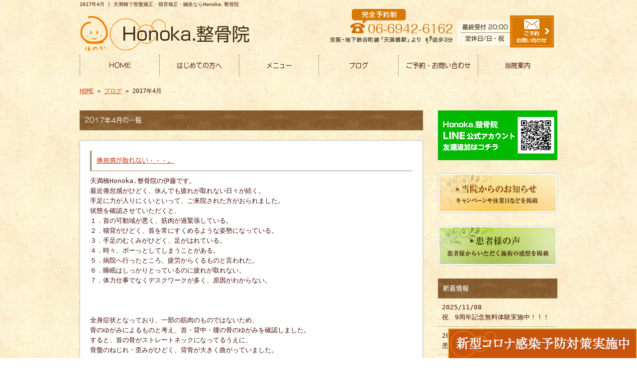

--- FILE ---
content_type: text/html; charset=UTF-8
request_url: http://www.seikotsuin-honoka.com/archives/date/2017/04
body_size: 64065
content:
<!doctype html>
<html lang="ja" dir="ltr">
<head>
<!-- Google Tag Manager -->
<script>(function(w,d,s,l,i){w[l]=w[l]||[];w[l].push({'gtm.start':
new Date().getTime(),event:'gtm.js'});var f=d.getElementsByTagName(s)[0],
j=d.createElement(s),dl=l!='dataLayer'?'&l='+l:'';j.async=true;j.src=
'https://www.googletagmanager.com/gtm.js?id='+i+dl;f.parentNode.insertBefore(j,f);
})(window,document,'script','dataLayer','GTM-KTZ3MQWS');</script>
<!-- End Google Tag Manager -->
<meta charset="utf-8">
<title>2017年4月｜天満橋で骨盤矯正・猫背矯正・鍼灸ならHonoka.整骨院</title>
<meta name="viewport" content="width=device-width,user-scalable=yes,initial-scale=1.0">
<link rel="stylesheet" href="http://www.seikotsuin-honoka.com/wp-content/themes/tpl-theme/style.css" type="text/css" media="all">
<link rel="stylesheet" href="http://www.seikotsuin-honoka.com/wp-content/themes/tpl-theme/color.css" type="text/css" media="all">
<!--<meta property="fb:admins" content="FBページ管理者のFBアカウントID" />-->
<meta property="og:url" content="http://www.seikotsuin-honoka.com/archives/date/2017/04">
<meta property="og:title" content=" 2017年4月 ">
<meta property="og:type" content="article">
<meta property="og:image" content="http://www.seikotsuin-honoka.com/wp-content/themes/tpl-theme/images/default.png">
<meta property="og:description" content="天満橋で骨盤矯正・猫背矯正・鍼灸ならHonoka.整骨院">
<meta property="og:site_name" content="Honoka.整骨院">
<meta name="description" content="天満橋で骨盤矯正・猫背矯正・鍼灸の整骨院をお探しなら、Honoka.整骨院にお越しください。当院は天満橋駅から徒歩3分！最終受付時間は20時とお仕事終わりの方に通いやすい様になっています。肩こりや頭痛、腰痛の根本治療をお考えの方はぜひ！">
<meta name="keywords" content="骨盤矯正,猫背矯正,姿勢矯正,小顔矯正,天満橋">
<!--[if IE]>
<meta http-equiv="X-UA-Compatible" content="IE=edge">
<![endif]-->
<!--[if lte IE 9]>
<script src="http://www.seikotsuin-honoka.com/wp-content/themes/tpl-theme/js/html5/html5.js"></script>
<script src="http://www.seikotsuin-honoka.com/wp-content/themes/tpl-theme/js/html5/css3-mediaqueries.js"></script>
<script src="http://www.seikotsuin-honoka.com/wp-content/themes/tpl-theme/js/html5/IE9.js"></script> 
<![endif]-->
<link rel='dns-prefetch' href='//code.jquery.com' />
<link rel='dns-prefetch' href='//s.w.org' />
		<script type="text/javascript">
			window._wpemojiSettings = {"baseUrl":"https:\/\/s.w.org\/images\/core\/emoji\/2\/72x72\/","ext":".png","svgUrl":"https:\/\/s.w.org\/images\/core\/emoji\/2\/svg\/","svgExt":".svg","source":{"concatemoji":"http:\/\/www.seikotsuin-honoka.com\/wp-includes\/js\/wp-emoji-release.min.js"}};
			!function(e,o,t){var a,n,r;function i(e){var t=o.createElement("script");t.src=e,t.type="text/javascript",o.getElementsByTagName("head")[0].appendChild(t)}for(r=Array("simple","flag","unicode8","diversity","unicode9"),t.supports={everything:!0,everythingExceptFlag:!0},n=0;n<r.length;n++)t.supports[r[n]]=function(e){var t,a,n=o.createElement("canvas"),r=n.getContext&&n.getContext("2d"),i=String.fromCharCode;if(!r||!r.fillText)return!1;switch(r.textBaseline="top",r.font="600 32px Arial",e){case"flag":return(r.fillText(i(55356,56806,55356,56826),0,0),n.toDataURL().length<3e3)?!1:(r.clearRect(0,0,n.width,n.height),r.fillText(i(55356,57331,65039,8205,55356,57096),0,0),a=n.toDataURL(),r.clearRect(0,0,n.width,n.height),r.fillText(i(55356,57331,55356,57096),0,0),a!==n.toDataURL());case"diversity":return r.fillText(i(55356,57221),0,0),a=(t=r.getImageData(16,16,1,1).data)[0]+","+t[1]+","+t[2]+","+t[3],r.fillText(i(55356,57221,55356,57343),0,0),a!=(t=r.getImageData(16,16,1,1).data)[0]+","+t[1]+","+t[2]+","+t[3];case"simple":return r.fillText(i(55357,56835),0,0),0!==r.getImageData(16,16,1,1).data[0];case"unicode8":return r.fillText(i(55356,57135),0,0),0!==r.getImageData(16,16,1,1).data[0];case"unicode9":return r.fillText(i(55358,56631),0,0),0!==r.getImageData(16,16,1,1).data[0]}return!1}(r[n]),t.supports.everything=t.supports.everything&&t.supports[r[n]],"flag"!==r[n]&&(t.supports.everythingExceptFlag=t.supports.everythingExceptFlag&&t.supports[r[n]]);t.supports.everythingExceptFlag=t.supports.everythingExceptFlag&&!t.supports.flag,t.DOMReady=!1,t.readyCallback=function(){t.DOMReady=!0},t.supports.everything||(a=function(){t.readyCallback()},o.addEventListener?(o.addEventListener("DOMContentLoaded",a,!1),e.addEventListener("load",a,!1)):(e.attachEvent("onload",a),o.attachEvent("onreadystatechange",function(){"complete"===o.readyState&&t.readyCallback()})),(a=t.source||{}).concatemoji?i(a.concatemoji):a.wpemoji&&a.twemoji&&(i(a.twemoji),i(a.wpemoji)))}(window,document,window._wpemojiSettings);
		</script>
		<style type="text/css">
img.wp-smiley,
img.emoji {
	display: inline !important;
	border: none !important;
	box-shadow: none !important;
	height: 1em !important;
	width: 1em !important;
	margin: 0 .07em !important;
	vertical-align: -0.1em !important;
	background: none !important;
	padding: 0 !important;
}
</style>
<link rel='stylesheet' id='wp-pagenavi-css'  href='http://www.seikotsuin-honoka.com/wp-content/plugins/wp-pagenavi/pagenavi-css.css' type='text/css' media='all' />
<link rel='stylesheet' id='flexcss-css'  href='http://www.seikotsuin-honoka.com/wp-content/themes/tpl-theme/css/flexslider.css' type='text/css' media='all' />
<script type='text/javascript' src='//code.jquery.com/jquery-1.10.2.js'></script>
<script type='text/javascript' src='http://www.seikotsuin-honoka.com/wp-content/plugins/business-calendar/business-calendar.js'></script>
<script type='text/javascript' src='//ajaxzip3.github.io/ajaxzip3.js'></script>
<script type='text/javascript' src='http://www.seikotsuin-honoka.com/wp-content/themes/tpl-theme/js/jquery.heightLine.js'></script>
<script type='text/javascript' src='http://www.seikotsuin-honoka.com/wp-content/themes/tpl-theme/js/common.js'></script>
<script type='text/javascript' src='http://www.seikotsuin-honoka.com/wp-content/themes/tpl-theme/js/jquery.flexslider-min.js'></script>
<script type='text/javascript' src='http://www.seikotsuin-honoka.com/wp-content/themes/tpl-theme/js/jquery.ui.core.js'></script>
<script type='text/javascript' src='http://www.seikotsuin-honoka.com/wp-content/themes/tpl-theme/js/galleria.js'></script>
<link rel='https://api.w.org/' href='http://www.seikotsuin-honoka.com/wp-json/' />
<link rel="EditURI" type="application/rsd+xml" title="RSD" href="http://www.seikotsuin-honoka.com/xmlrpc.php?rsd" />
<link rel="wlwmanifest" type="application/wlwmanifest+xml" href="http://www.seikotsuin-honoka.com/wp-includes/wlwmanifest.xml" /> 
<link type="text/css" href="http://www.seikotsuin-honoka.com/wp-content/plugins/business-calendar/business-calendar.css" rel="stylesheet" /><link rel="Shortcut Icon" type="image/x-icon" href="/favicon.png" />
<!-- BEGIN: WP Social Bookmarking Light -->
<style type="text/css">
.wp_social_bookmarking_light{
    border: 0 !important;
    padding: 10px 0 20px 0 !important;
    margin: 0 !important;
}
.wp_social_bookmarking_light div{
    float: left !important;
    border: 0 !important;
    padding: 0 !important;
    margin: 0 5px 0px 0 !important;
    min-height: 30px !important;
    line-height: 18px !important;
    text-indent: 0 !important;
}
.wp_social_bookmarking_light img{
    border: 0 !important;
    padding: 0;
    margin: 0;
    vertical-align: top !important;
}
.wp_social_bookmarking_light_clear{
    clear: both !important;
}
#fb-root{
    display: none;
}
.wsbl_twitter{
    width: 100px;
}
.wsbl_facebook_like iframe{
    max-width: none !important;
}</style>
<!-- END: WP Social Bookmarking Light -->
<script>
$(window).on("load",function(){
	$(".heightLineParent>li").heightLine({
		minWidth:641
	});
	$(".heightLineParent>dl").heightLine({
		minWidth:641
	});
});
</script>
<script type="text/javascript" src="//webfont.fontplus.jp/accessor/script/fontplus.js?C0ZmmXk378c%3D&aa=1" charset="utf-8"></script>
</head>
<body class="archive date">
<!-- Google Tag Manager (noscript) -->
<noscript><iframe src="https://www.googletagmanager.com/ns.html?id=GTM-KTZ3MQWS"
height="0" width="0" style="display:none;visibility:hidden"></iframe></noscript>
<!-- End Google Tag Manager (noscript) -->
<div id="fb-root"></div>
<script>
(function(d, s, id) {
	var js, fjs = d.getElementsByTagName(s)[0];
	if (d.getElementById(id)) return;
	js = d.createElement(s); js.id = id;
	js.src = "//connect.facebook.net/ja_JP/sdk.js#xfbml=1&version=v2.3";
	fjs.parentNode.insertBefore(js, fjs);
}(document, 'script', 'facebook-jssdk'));</script>

<div id="wrapper" class="column-right">

	<header id="header">

		<div class="inner">
			<div id="sp-left">
				<h1>2017年4月 | 天満橋で骨盤矯正・猫背矯正・鍼灸ならHonoka.整骨院</h1>
				<p id="logo"><a href="http://www.seikotsuin-honoka.com/"><img src="http://www.seikotsuin-honoka.com/wp-content/themes/tpl-theme/images/common/logo.png" alt="Honoka.整骨院"></a></p>
				<p id="tel"><a href="http://www.seikotsuin-honoka.com/contact"><img src="http://www.seikotsuin-honoka.com/wp-content/themes/tpl-theme/images/common/tel.png" alt=""></a></p>
			</div>
			<p id="openmenu"><img src="http://www.seikotsuin-honoka.com/wp-content/themes/tpl-theme/images/mobile/header-menu.gif" alt="menu"></p>
		</div><!--/.inner-->

		<nav>
			<ul id="globalnavi" class="clearfix">
				<li id="openmenu2">menu</li>
				<li id="navi-001"><a href="http://www.seikotsuin-honoka.com/">HOME</a></li>
				<li id="navi-002"><a href="http://www.seikotsuin-honoka.com/about">はじめての方へ</a></li>
				<li id="navi-003"><a href="http://www.seikotsuin-honoka.com/menu">メニュー</a></li>
				<li id="navi-004"><a href="http://www.seikotsuin-honoka.com/blog">ブログ</a></li>
                <li>
<ul class="mobile">
   	<li class="cat-item cat-item-1"><a href="http://www.seikotsuin-honoka.com/archives/category/blog01" >お知らせ</a>
</li>
	<li class="cat-item cat-item-5"><a href="http://www.seikotsuin-honoka.com/archives/category/blog02" >スタッフのつぶやき</a>
</li>
	<li class="cat-item cat-item-6"><a href="http://www.seikotsuin-honoka.com/archives/category/blog03" >患者様の声</a>
</li>
	<li class="cat-item cat-item-11"><a href="http://www.seikotsuin-honoka.com/archives/category/staff-intro" >スタッフ紹介</a>
</li>
</ul>
  				</li>
				<li id="navi-005"><a href="http://www.seikotsuin-honoka.com/contact">ご予約・お問い合わせ</a></li>
				<li id="navi-006"><a href="http://www.seikotsuin-honoka.com/information">当院案内</a></li>
			</ul>
		</nav>

	</header><!--/#header-->

	<div id="breadcrumb">
		<a href="http://www.seikotsuin-honoka.com">HOME</a> &raquo; <a href="http://www.seikotsuin-honoka.com/blog">ブログ</a> &raquo;  2017年4月 	</div><!--/breadcrumb-->

	<div id="container" class="clearfix">

		<div id="main">

			<h2 class="blogtitle">2017年4月の一覧</h2>


			<div class="mobile ddcatlist">
				<select  name='cat' id='cat' class='postform' >
	<option value='-1'>カテゴリーを選択</option>
	<option class="level-0" value="1">お知らせ&nbsp;&nbsp;(130)</option>
	<option class="level-0" value="5">スタッフのつぶやき&nbsp;&nbsp;(393)</option>
	<option class="level-0" value="6">患者様の声&nbsp;&nbsp;(74)</option>
	<option class="level-0" value="11">スタッフ紹介&nbsp;&nbsp;(1)</option>
</select>
<script type="text/javascript">
<!--
	var dropdown = document.getElementById("cat");
	function onCatChange() {
		if ( dropdown.options[dropdown.selectedIndex].value > 0 ) {
			location.href = "http://www.seikotsuin-honoka.com/?cat="+dropdown.options[dropdown.selectedIndex].value;
		}
	}
	dropdown.onchange = onCatChange;
-->
</script>
			</div>
			<div class="page-defaultblog">
			<article class="article" id="post-624">
				<h3 class="post-title"><a href="http://www.seikotsuin-honoka.com/archives/624">倦怠感が取れない・・・。</a></h3>

				<div class="post-content">

					<p>
天満橋Honoka.整骨院の伊藤です。<br />
最近倦怠感がひどく、休んでも疲れが取れない日々が続く。<br />
手足に力が入りにくいといって、ご来院された方がおられました。<br />
状態を確認させていただくと、<br />
１．首の可動域が悪く、筋肉が過緊張している。<br />
２．猫背がひどく、首を常にすくめるような姿勢になっている。<br />
３．手足のむくみがひどく、足がはれている。<br />
４．時々、ボーっとしてしまうことがある。<br />
５．病院へ行ったところ、疲労からくるものと言われた。<br />
６．睡眠はしっかりとっているのに疲れが取れない。<br />
７．体力仕事でなくデスクワークが多く、原因がわからない。<br />
<br />
&nbsp;<br />
<br />
全身症状となっており、一部の筋肉のものではないため、<br />
骨のゆがみによるものと考え、首・背中・腰の骨のゆがみを確認しました。<br />
すると、首の骨がストレートネックになってるうえに、<br />
骨盤のねじれ・歪みがひどく、背骨が大きく曲がっていました。<br />
<br />
そこで、骨の歪みを治すために、骨盤矯正を行いました。<br />
そうすると、首の動きは軽くなり、また、手足の重だるさがなくなったとのことでした。<br />
最近時々感じていた、ボーっとした感じもなくなったと大喜びされました。<br />
<br />
今回の原因は、<br />
骨が歪むことにより、全身の筋肉に普通の人なら掛からない負担がかかる。<br />
また、骨のゆがみにより、脳脊髄液の流れが悪くなることで、栄養補給や不要物質の除去ができなくなったために、<br />
疲労感が取れなくなったからだと考えられます。<br />
そのため、矯正治療を行い骨のゆがみをとることで、ボーっとした感じや重だるさがなくなり、余分な筋緊張がなくなり、<br />
脳脊髄液が正常にながれる状態を作り、代謝を改善し、余分な疲労を取りのぞきました。<br />
<br />
今回、治療をしたことで、いったん骨のゆがみは取れましたが、今まで長い期間を経て歪んできたため、<br />
まだまだ悪い状態に戻りやすいので、骨盤矯正を継続してできる、猫背・骨盤矯正のチケットを購入して頂き、<br />
変化を確認しながら、良い状態を維持できるように継続した治療を行うこととなりました。<br />
<br />
&nbsp;<br />
<br />
１か月たった今では、重だるさはほとんどなくなり、睡眠をとることで翌日には疲れが取れた状態となるようになりました。<br />
<br />
「単なる疲労」なら、休めば改善します。<br />
逆に言えば、休んでも改善しないなら、何らかの原因があります。<br />
これから疲れの出やすい季節になります。<br />
原因不明の疲れ、痛みがあれば、一度ご確認させてください。<br />
<br />
Honoka.整骨院では、患者様にとって最も良くなる方法をご提案させていただきます。<br />
よくわからない症状がありましたら、一度ご相談ください。</p>

<div class="clearfix" style="margin-bottom:10px;"></div>
					<div class='wp_social_bookmarking_light'><div class="wsbl_facebook_like"><iframe src="//www.facebook.com/plugins/like.php?href=http%3A%2F%2Fwww.seikotsuin-honoka.com%2Farchives%2F624&amp;layout=button_count&amp;show_faces=false&amp;width=100&amp;action=like&amp;share=false&amp;locale=ja_JP&amp;height=35" scrolling="no" frameborder="0" style="border:none; overflow:hidden; width:100px; height:35px;" allowTransparency="true"></iframe></div><div class="wsbl_twitter"><a href="https://twitter.com/share" class="twitter-share-button" data-url="http://www.seikotsuin-honoka.com/archives/624" data-text="倦怠感が取れない・・・。" data-lang="ja">Tweet</a></div><div class="wsbl_line"><a href='http://line.me/R/msg/text/?%E5%80%A6%E6%80%A0%E6%84%9F%E3%81%8C%E5%8F%96%E3%82%8C%E3%81%AA%E3%81%84%E3%83%BB%E3%83%BB%E3%83%BB%E3%80%82%0D%0Ahttp%3A%2F%2Fwww.seikotsuin-honoka.com%2Farchives%2F624' title='LINEで送る' rel=nofollow class='wp_social_bookmarking_light_a' ><img src='http://www.seikotsuin-honoka.com/wp-content/plugins/wp-social-bookmarking-light/images/line88x20.png' alt='LINEで送る' title='LINEで送る' width='88' height='20' class='wp_social_bookmarking_light_img' /></a></div></div><br class='wp_social_bookmarking_light_clear' />

				</div><!--/post-content-->

				<div class="post-meta">
					2017年4月28日(金) 20:44					｜
					カテゴリー：<a href="http://www.seikotsuin-honoka.com/archives/category/blog01" rel="category tag">お知らせ</a>,<a href="http://www.seikotsuin-honoka.com/archives/category/blog02" rel="category tag">スタッフのつぶやき</a>									</div><!--/post-meta-->


			</article><!--/article-->
			<article class="article" id="post-622">
				<h3 class="post-title"><a href="http://www.seikotsuin-honoka.com/archives/622">フラットバック</a></h3>

				<div class="post-content">

					<p>
天満橋Honoka.整骨院です。<br />
<br />
平背姿勢とはフラットバックともいわれますが、背骨が真っ直ぐの状態です。<br />
<br />
&nbsp;<br />
<br />
一見きれいな姿勢じゃないの？と思われますが．．．<br />
<br />
&nbsp;<br />
<br />
本当の綺麗な姿勢は「S字曲線を描けている姿勢」です。<br />
<br />
フラットバックは、本来やや反り気味の腰が丸くなってしまっている人でS字カーブが減少します。<br />
<br />
S字カーブが減少しますと、衝撃が分散できずに、背骨にある椎間板への負担が大きくなります。<br />
<br />
&nbsp;<br />
<br />
フラットバックの特徴<br />
<br />
・頭が前に突き出る<br />
<br />
・肩が前に出る<br />
<br />
・腰椎の自然な前湾がなくなる<br />
<br />
&nbsp;<br />
<br />
フラットバックの原因は<br />
<br />
・習慣的に下を向くことが多い<br />
<br />
・長期間にわたり座ったままの作業をする<br />
<br />
・運動不足による筋肉の衰え<br />
<br />
・激しいスポーツの後のストレッチ不足<br />
<br />
などによっておこりうる可能性があります。<br />
<br />
&nbsp;<br />
<br />
フラットバックの姿勢が続くと、辛い腰痛を始めとして足の痺れなど体に様々な影響を引き起こします。<br />
<br />
&nbsp;<br />
<br />
当院は腰痛の改善・予防を得意とした整骨院です。<br />
<br />
天満橋で整骨院をお探しの方は「Honoka．整骨院」にご相談ください。<br />
<br />
&nbsp;<br />
<br />
&nbsp;</p>

<div class="clearfix" style="margin-bottom:10px;"></div>
					<div class='wp_social_bookmarking_light'><div class="wsbl_facebook_like"><iframe src="//www.facebook.com/plugins/like.php?href=http%3A%2F%2Fwww.seikotsuin-honoka.com%2Farchives%2F622&amp;layout=button_count&amp;show_faces=false&amp;width=100&amp;action=like&amp;share=false&amp;locale=ja_JP&amp;height=35" scrolling="no" frameborder="0" style="border:none; overflow:hidden; width:100px; height:35px;" allowTransparency="true"></iframe></div><div class="wsbl_twitter"><a href="https://twitter.com/share" class="twitter-share-button" data-url="http://www.seikotsuin-honoka.com/archives/622" data-text="フラットバック" data-lang="ja">Tweet</a></div><div class="wsbl_line"><a href='http://line.me/R/msg/text/?%E3%83%95%E3%83%A9%E3%83%83%E3%83%88%E3%83%90%E3%83%83%E3%82%AF%0D%0Ahttp%3A%2F%2Fwww.seikotsuin-honoka.com%2Farchives%2F622' title='LINEで送る' rel=nofollow class='wp_social_bookmarking_light_a' ><img src='http://www.seikotsuin-honoka.com/wp-content/plugins/wp-social-bookmarking-light/images/line88x20.png' alt='LINEで送る' title='LINEで送る' width='88' height='20' class='wp_social_bookmarking_light_img' /></a></div></div><br class='wp_social_bookmarking_light_clear' />

				</div><!--/post-content-->

				<div class="post-meta">
					2017年4月28日(金) 12:39					｜
					カテゴリー：<a href="http://www.seikotsuin-honoka.com/archives/category/blog01" rel="category tag">お知らせ</a>									</div><!--/post-meta-->


			</article><!--/article-->
			<article class="article" id="post-618">
				<h3 class="post-title"><a href="http://www.seikotsuin-honoka.com/archives/618">ぽっこりお腹</a></h3>

				<div class="post-content">

					<p>
こんにちは。<br />
Honoka.整骨院です。<br />
<br />
だんだんと気温も上がり、服装も薄着になってきましたね。<br />
そこで気になるのがやっぱり体のラインですよね？<br />
今日はその中でも多い、「ぽっこりお腹」について話していきます。<br />
<br />
特に太ってるわけでもないのに何故かお腹だけ前にでてしまっているという人は、<br />
「骨盤の歪み」と「インナーマッスルの衰え」が考えられます。<br />
特に「インナーマッスルの衰え」がある人は、骨盤の歪みを治してもすぐに骨盤が戻ってしまう可能性があるので要注意！<br />
<br />
ダイエットを頑張る前に、まずは自分の体の状態を確認してみませんか？<br />
<br />
Honoka.整骨院では、「骨盤の歪み」も「インナーマッスルの衰え」も同時に解消できます！</p>

<div class="clearfix" style="margin-bottom:10px;"></div>
					<div class='wp_social_bookmarking_light'><div class="wsbl_facebook_like"><iframe src="//www.facebook.com/plugins/like.php?href=http%3A%2F%2Fwww.seikotsuin-honoka.com%2Farchives%2F618&amp;layout=button_count&amp;show_faces=false&amp;width=100&amp;action=like&amp;share=false&amp;locale=ja_JP&amp;height=35" scrolling="no" frameborder="0" style="border:none; overflow:hidden; width:100px; height:35px;" allowTransparency="true"></iframe></div><div class="wsbl_twitter"><a href="https://twitter.com/share" class="twitter-share-button" data-url="http://www.seikotsuin-honoka.com/archives/618" data-text="ぽっこりお腹" data-lang="ja">Tweet</a></div><div class="wsbl_line"><a href='http://line.me/R/msg/text/?%E3%81%BD%E3%81%A3%E3%81%93%E3%82%8A%E3%81%8A%E8%85%B9%0D%0Ahttp%3A%2F%2Fwww.seikotsuin-honoka.com%2Farchives%2F618' title='LINEで送る' rel=nofollow class='wp_social_bookmarking_light_a' ><img src='http://www.seikotsuin-honoka.com/wp-content/plugins/wp-social-bookmarking-light/images/line88x20.png' alt='LINEで送る' title='LINEで送る' width='88' height='20' class='wp_social_bookmarking_light_img' /></a></div></div><br class='wp_social_bookmarking_light_clear' />

				</div><!--/post-content-->

				<div class="post-meta">
					2017年4月27日(木) 14:39					｜
					カテゴリー：<a href="http://www.seikotsuin-honoka.com/archives/category/blog02" rel="category tag">スタッフのつぶやき</a>									</div><!--/post-meta-->


			</article><!--/article-->
			<article class="article" id="post-613">
				<h3 class="post-title"><a href="http://www.seikotsuin-honoka.com/archives/613">急性の症状</a></h3>

				<div class="post-content">

					<p>
天満橋Honoka.整骨院です。<br />
<br />
&nbsp;<br />
<br />
皆様、ぎっくり腰にはなられたことはありますか？<br />
<br />
急性のもので、重たいものを持とうとした際や、負担のかかりすぎで筋肉に疲労がたまっている状態で物を取ろうとかがんだ時などになります。<br />
<br />
欧米では「魔女の一撃」と呼ばれているぐらい、腰に激痛が走りその痛みで動けなくなる方もいます。<br />
<br />
昼は暖かいと思っていても急に寒くなり、筋緊張が強まりぎっくりいってしまう方が多くなってきています。<br />
<br />
&nbsp;<br />
<br />
ならないのが一番ですが、もし、ぎっくりになってしまったらどうしたらいいのか・・・？<br />
<br />
まず、一刻も早く治療しましょう！<br />
<br />
急性の症状は治療を始めるのが早ければ早いほど、早く治癒します。<br />
<br />
そして、温めることとアルコールは厳禁！です<br />
<br />
炎症が広がってしまい、治るまでが長期化してしまいます。<br />
<br />
当院では、ぎっくり腰の方には、矯正をしております。<br />
<br />
そういう症状が出ている方はほぼ１００％！歪んでいます。<br />
<br />
その歪みが症状を悪化させたり、治るのを邪魔してしまいます。<br />
<br />
それを治すことにより、症状の軽減と治癒力の向上を促していきます。<br />
<br />
朝にぎっくり腰になった方が足を引きずりながら来院されても、帰るころには普通に歩いて帰られるというのも多いです!(^^)!<br />
<br />
急性症状には矯正！<br />
<br />
お困りになった際は、ぜひ当院にご相談くださいね！(^^♪</p>

<div class="clearfix" style="margin-bottom:10px;"></div>
					<div class='wp_social_bookmarking_light'><div class="wsbl_facebook_like"><iframe src="//www.facebook.com/plugins/like.php?href=http%3A%2F%2Fwww.seikotsuin-honoka.com%2Farchives%2F613&amp;layout=button_count&amp;show_faces=false&amp;width=100&amp;action=like&amp;share=false&amp;locale=ja_JP&amp;height=35" scrolling="no" frameborder="0" style="border:none; overflow:hidden; width:100px; height:35px;" allowTransparency="true"></iframe></div><div class="wsbl_twitter"><a href="https://twitter.com/share" class="twitter-share-button" data-url="http://www.seikotsuin-honoka.com/archives/613" data-text="急性の症状" data-lang="ja">Tweet</a></div><div class="wsbl_line"><a href='http://line.me/R/msg/text/?%E6%80%A5%E6%80%A7%E3%81%AE%E7%97%87%E7%8A%B6%0D%0Ahttp%3A%2F%2Fwww.seikotsuin-honoka.com%2Farchives%2F613' title='LINEで送る' rel=nofollow class='wp_social_bookmarking_light_a' ><img src='http://www.seikotsuin-honoka.com/wp-content/plugins/wp-social-bookmarking-light/images/line88x20.png' alt='LINEで送る' title='LINEで送る' width='88' height='20' class='wp_social_bookmarking_light_img' /></a></div></div><br class='wp_social_bookmarking_light_clear' />

				</div><!--/post-content-->

				<div class="post-meta">
					2017年4月26日(水) 20:02					｜
					カテゴリー：<a href="http://www.seikotsuin-honoka.com/archives/category/blog01" rel="category tag">お知らせ</a>,<a href="http://www.seikotsuin-honoka.com/archives/category/blog02" rel="category tag">スタッフのつぶやき</a>									</div><!--/post-meta-->


			</article><!--/article-->
			<article class="article" id="post-610">
				<h3 class="post-title"><a href="http://www.seikotsuin-honoka.com/archives/610">「春冷え」</a></h3>

				<div class="post-content">

					<p>
Honoka.整骨院天満橋です。<br />
<br />
&nbsp;<br />
<br />
桜はあっという間に葉桜になってしまいました。<br />
<br />
でも、まだまだ寒い日もありますね。<br />
<br />
&nbsp;<br />
<br />
「春冷え」<br />
<br />
&nbsp;<br />
<br />
聞いたことありますか？<br />
<br />
&nbsp;<br />
<br />
この時期は急激な気温の変化に体が慣れていないので、体温調節がしづらく、<br />
<br />
さらに自律神経もみだれがちになる人が多くなります。<br />
<br />
だるさ・眠気・冷え・むくみ・いらいら<br />
<br />
なども特徴的です。<br />
<br />
&nbsp;<br />
<br />
Honoka.整骨院では、そんな患者さんには”鍼灸治療”で自律神経を整え<br />
<br />
体温調整ができる本来のカラダにもどしていきます。<br />
<br />
あれっ何だか最近手足が冷たいな、カラダが怠いなと感じるかたはご相談ください。</p>

<div class="clearfix" style="margin-bottom:10px;"></div>
					<div class='wp_social_bookmarking_light'><div class="wsbl_facebook_like"><iframe src="//www.facebook.com/plugins/like.php?href=http%3A%2F%2Fwww.seikotsuin-honoka.com%2Farchives%2F610&amp;layout=button_count&amp;show_faces=false&amp;width=100&amp;action=like&amp;share=false&amp;locale=ja_JP&amp;height=35" scrolling="no" frameborder="0" style="border:none; overflow:hidden; width:100px; height:35px;" allowTransparency="true"></iframe></div><div class="wsbl_twitter"><a href="https://twitter.com/share" class="twitter-share-button" data-url="http://www.seikotsuin-honoka.com/archives/610" data-text="「春冷え」" data-lang="ja">Tweet</a></div><div class="wsbl_line"><a href='http://line.me/R/msg/text/?%E3%80%8C%E6%98%A5%E5%86%B7%E3%81%88%E3%80%8D%0D%0Ahttp%3A%2F%2Fwww.seikotsuin-honoka.com%2Farchives%2F610' title='LINEで送る' rel=nofollow class='wp_social_bookmarking_light_a' ><img src='http://www.seikotsuin-honoka.com/wp-content/plugins/wp-social-bookmarking-light/images/line88x20.png' alt='LINEで送る' title='LINEで送る' width='88' height='20' class='wp_social_bookmarking_light_img' /></a></div></div><br class='wp_social_bookmarking_light_clear' />

				</div><!--/post-content-->

				<div class="post-meta">
					2017年4月26日(水) 11:01					｜
					カテゴリー：<a href="http://www.seikotsuin-honoka.com/archives/category/blog01" rel="category tag">お知らせ</a>,<a href="http://www.seikotsuin-honoka.com/archives/category/blog02" rel="category tag">スタッフのつぶやき</a>									</div><!--/post-meta-->


			</article><!--/article-->
			<article class="article" id="post-607">
				<h3 class="post-title"><a href="http://www.seikotsuin-honoka.com/archives/607">呼吸</a></h3>

				<div class="post-content">

					<p>
私たちは１日に約２万回も無意識のうちに呼吸をしています。<br />
酸素を取り入れ二酸化炭素を排出する生きて行くのに欠かせない呼吸です。<br />
私たちが無意識でしている呼吸の仕方を意識的に変えていくことで身体の不調改善や<br />
ダイエット効果もあると言われています。<br />
<br />
呼吸法の中で腹式呼吸というものがあります。<br />
<br />
お腹を引っ込めて、肋骨を引き上げるように深く呼吸をする方法です。<br />
『胸式呼吸法』をすると息を吸うときに交換神経が刺激され身体や脳を覚醒させ、<br />
深層部にある筋肉（インナーマッスル）を活性化させダイエット効果も期待できます。<br />
<br />
しかし、日々治療をさせてもらっている中で、最近『胸式呼吸法』が出来ない方が多いように思います。<br />
<br />
では『胸式呼吸』が出来ないのは何故でしょう？<br />
<br />
①骨盤が傾き、お腹を前に出す姿勢が続き、肋骨を引き上げる筋肉が硬くなってしまっているから。<br />
②インナーマッスルを使う習慣がない。<br />
③呼吸が浅くなり『口呼吸』になっている<br />
<br />
この３つが理由としてあげられます。<br />
<br />
『胸式呼吸』が出来ないと、肩こりが酷くなったり、体調不良にも繋がります。<br />
<br />
当院ではその呼吸がうまくできない原因でもある骨盤の歪み、筋肉の硬さを改善するだけでなく、インナーマッスルを鍛える治療も行っています。<br />
<br />
正しい呼吸法を覚えるだけで、体質や心の状態だけでなく、姿勢までも改善されるもの。不調が現れやすいこの時期こそ、呼吸法をマスターすべき時。毎日実践して、軽やかなカラダとスリムな身体の両方を手に入れましょう！</p>

<div class="clearfix" style="margin-bottom:10px;"></div>
					<div class='wp_social_bookmarking_light'><div class="wsbl_facebook_like"><iframe src="//www.facebook.com/plugins/like.php?href=http%3A%2F%2Fwww.seikotsuin-honoka.com%2Farchives%2F607&amp;layout=button_count&amp;show_faces=false&amp;width=100&amp;action=like&amp;share=false&amp;locale=ja_JP&amp;height=35" scrolling="no" frameborder="0" style="border:none; overflow:hidden; width:100px; height:35px;" allowTransparency="true"></iframe></div><div class="wsbl_twitter"><a href="https://twitter.com/share" class="twitter-share-button" data-url="http://www.seikotsuin-honoka.com/archives/607" data-text="呼吸" data-lang="ja">Tweet</a></div><div class="wsbl_line"><a href='http://line.me/R/msg/text/?%E5%91%BC%E5%90%B8%0D%0Ahttp%3A%2F%2Fwww.seikotsuin-honoka.com%2Farchives%2F607' title='LINEで送る' rel=nofollow class='wp_social_bookmarking_light_a' ><img src='http://www.seikotsuin-honoka.com/wp-content/plugins/wp-social-bookmarking-light/images/line88x20.png' alt='LINEで送る' title='LINEで送る' width='88' height='20' class='wp_social_bookmarking_light_img' /></a></div></div><br class='wp_social_bookmarking_light_clear' />

				</div><!--/post-content-->

				<div class="post-meta">
					2017年4月25日(火) 17:00					｜
					カテゴリー：<a href="http://www.seikotsuin-honoka.com/archives/category/blog01" rel="category tag">お知らせ</a>,<a href="http://www.seikotsuin-honoka.com/archives/category/blog02" rel="category tag">スタッフのつぶやき</a>									</div><!--/post-meta-->


			</article><!--/article-->
			<article class="article" id="post-601">
				<h3 class="post-title"><a href="http://www.seikotsuin-honoka.com/archives/601">そうだ、走ろう。</a></h3>

				<div class="post-content">

					<p>
<div class="MdMTMWidget01 mdMTMWidget01TypeTxt">
<div class="mdMTMWidget01Content01 MdCF">
<div class="mdMTMWidget01ItemTxt01">
<p class="mdMTMWidget01ItemTxt01View">こんにちは、天馬橋Honoka.整骨院の川口です。</p>
<p class="mdMTMWidget01ItemTxt01View">ストレス解消のため、体力をつけるため、はたまたふくよかな体系を絞るため、人によって走る理由は様々でしょう。</p>
<br />
</div>
</div>
<div class="mdMTMWidget01Util03"></div>
</div>
<div class="MdMTMWidget01 mdMTMWidget01TypeTxt">
<div class="mdMTMWidget01Content01 MdCF">
<div class="mdMTMWidget01ItemTxt01">
<p class="mdMTMWidget01ItemTxt01View">しかし、準備体操を怠ったり無理な運動をしてしまうと、捻挫を起こしてしまいます。</p>
<br />
</div>
</div>
</div>
<div class="MdMTMWidget01 mdMTMWidget01TypeImg">
<div class="mdMTMWidget01Content01 MdCF">
<div class="mdMTMWidget01Content01Thumb">
<div class="mdMTMWidget01ItemImg01">
<p class="mdMTMWidget01ItemImg01View"><a href="http://www.gettyimages.com/detail/photo/roll-of-gauze-sitting-on-a-table-royalty-free-image/77931991" target="_blank"><img class="MTMItemThumb" title="あいたたたたた……" src="https://rr.img.naver.jp/mig?src=http%3A%2F%2Fimgcc.naver.jp%2Fkaze%2Fmission%2FUSER%2F20170421%2F76%2F7639806%2F8%2F612x408x63bbe7bda675d76ffc999f43.jpg%2F300%2F600&amp;twidth=300&amp;theight=600&amp;qlt=80&amp;res_format=jpg&amp;op=r" alt="あいたたたたた……" width="300" height="200" data-anticontextmenu="true" /></a></p>
<br />
</div>
<div class="mdMTMWidget01ItemCite01"></div>
</div>
<div class="mdMTMWidget01Content01Txt"></div>
</div>
</div>
<div class="MdMTMWidget01 mdMTMWidget01TypeQuote">
<div class="mdMTMWidget01Content01 MdCF">
<div class="mdMTMWidget01ItemQuote01">
<p class="mdMTMWidget01ItemQuote01View"><q class="mdMTMWidget01ItemQuote01Txt">捻挫とは文字通り関節を「捻り挫く（ねじりくじく）」事をいい、骨と骨を繋ぐ可動部関節周辺部位の損傷、関節を包む関節包や骨と骨を繋ぐ靭帯及び軟部組織（内臓・骨以外の総称）を損傷した状態を指す。</q></p>
<br />
</div>
<div class="mdMTMWidget01ItemOption01"></div>
</div>
</div>
<div class="MdMTMWidget01 mdMTMWidget01TypeTxt">
<div class="mdMTMWidget01Content01 MdCF">
<div class="mdMTMWidget01ItemTxt01">
<p class="mdMTMWidget01ItemTxt01View">「そんな難しいこと言われても、捻挫は捻挫でしょ？」<br />
そう思うのは、間違いです。</p>
<br />
</div>
</div>
</div>
<div class="MdMTMWidget01 mdMTMWidget01TypeQuote">
<div class="mdMTMWidget01Content01 MdCF">
<div class="mdMTMWidget01ItemQuote01">
<p class="mdMTMWidget01ItemQuote01View"><q class="mdMTMWidget01ItemQuote01Txt">本来、関節には一定の運動範囲がありますが、スポーツなどで運動範囲以上の動きが強要された結果 、関節を構成する「関節包」や「靭帯」、「滑膜」がねじれ、部分的に切れてしまう状態を「捻挫」といいます。</q></p>
<br />
</div>
<div class="mdMTMWidget01ItemOption01"></div>
</div>
</div>
<div class="MdMTMWidget01 mdMTMWidget01TypeQuote">
<div class="mdMTMWidget01Content01 MdCF">
<div class="mdMTMWidget01ItemQuote01">
<p class="mdMTMWidget01ItemQuote01View"><q class="mdMTMWidget01ItemQuote01Txt">症状が軽い場合は、簡単な処置で、短期間で治ることもありますが、ケガの程度によって、あるいは捻挫（ねんざ）をした後の処置の仕方に問題があった場合には、痛みが取れなかったり、いつまでも不安定感が残ることもあります。そのような場合には手術が必要になることもあります。</q></p>
<br />
</div>
<div class="mdMTMWidget01ItemOption01"></div>
</div>
</div>
<div class="MdMTMWidget01 mdMTMWidget01TypeImg">
<div class="mdMTMWidget01Content01 MdCF">
<div class="mdMTMWidget01Content01Thumb"></div>
<div class="mdMTMWidget01Content01Txt">
<div class="mdMTMWidget01ItemTtl01">
<p class="mdMTMWidget01ItemTtl01View">え、手術!?</p>
<br />
</div>
</div>
</div>
</div>
<div class="MdMTMWidget01 mdMTMWidget01TypeTxt">
<div class="mdMTMWidget01Content01 MdCF">
<div class="mdMTMWidget01ItemTxt01">
<p class="mdMTMWidget01ItemTxt01View">捻挫を軽く見て適当に処置をしたけど、手術になってしまっては悲しい話です。</p>
<br />
</div>
</div>
</div>
<div class="MdMTMWidget01 mdMTMWidget01TypeTtl">
<div class="mdMTMWidget01Content01 MdCF">
<div class="mdMTMWidget01ItemTtl01">
<p class="mdMTMWidget01ItemTtl01View">捻挫の応急処置は「RICE」で覚える！</p>
<br />
</div>
<p class="mdMTMWidget01ItemTtl01View"></p>
<br />
</div>
</div>
<div class="MdMTMWidget01 mdMTMWidget01TypeImg">
<div class="mdMTMWidget01Content01 MdCF">
<div class="mdMTMWidget01Content01Thumb">
<div class="mdMTMWidget01ItemImg01">
<p class="mdMTMWidget01ItemImg01View"><a href="http://www.gettyimages.co.jp/" target="_blank"><img class="MTMItemThumb" title="ライス？" src="https://rr.img.naver.jp/mig?src=http%3A%2F%2Fimgcc.naver.jp%2Fkaze%2Fmission%2FUSER%2F20170421%2F76%2F7639806%2F11%2F612x538x77f5d49f1634b63c1f6d1d4e.jpg%2F300%2F600&amp;twidth=300&amp;theight=600&amp;qlt=80&amp;res_format=jpg&amp;op=r" alt="ライス？" width="300" height="264" data-anticontextmenu="true" /></a></p>
<br />
</div>
<div class="mdMTMWidget01ItemCite01"></div>
</div>
<div class="mdMTMWidget01Content01Txt"></div>
</div>
</div>
<div class="MdMTMWidget01 mdMTMWidget01TypeTxt">
<div class="mdMTMWidget01Content01 MdCF">
<div class="mdMTMWidget01ItemTxt01">
<p class="mdMTMWidget01ItemTxt01View">「RICE」というのは、応急処置で行う行為の頭文字を取ったものです。</p>
<br />
</div>
</div>
</div>
<div class="MdMTMWidget01 mdMTMWidget01TypeQuote">
<div class="mdMTMWidget01Content01 MdCF">
<div class="mdMTMWidget01ItemQuote01">
<p class="mdMTMWidget01ItemQuote01View"><q class="mdMTMWidget01ItemQuote01Txt">この応急処置を適切に行うと、短期間に治すことに大変役立ちます。</q></p>
<br />
</div>
<div class="mdMTMWidget01ItemOption01">
<div class="mdMTMWidget01ItemCite01"></div>
<div class="mdMTMWidget01ItemCite01">Rest（安静）</div>
</div>
</div>
</div>
<div class="MdMTMWidget01 mdMTMWidget01TypeQuote">
<div class="mdMTMWidget01Content01 MdCF">
<div class="mdMTMWidget01ItemQuote01">
<p class="mdMTMWidget01ItemQuote01View"><q class="mdMTMWidget01ItemQuote01Txt">受傷直後から体内で痛めた部位の修復作業が始まります。しかし、患部を安静させずに運動を続けることでその作業の開始が遅れてしまいます。その遅れが結果的に完治を遅らせリハビリテーションに費やす時間を長引かせてしまいますので、受傷後は安静にすることが大切です。</q></p>
<br />
</div>
<div class="mdMTMWidget01ItemOption01">
<div class="mdMTMWidget01ItemCite01"></div>
<div class="mdMTMWidget01ItemCite01">
<div class="MdMTMWidget01 mdMTMWidget01TypeImg">
<div class="mdMTMWidget01Content01 MdCF">
<div class="mdMTMWidget01Content01Txt">
<div class="mdMTMWidget01ItemTtl01">
<p class="mdMTMWidget01ItemTtl01View">Ice（冷却）<br />
冷やすことで痛みを減少させることができ、また血管を収縮されることによって腫れや炎症をコントロールすることができます。</p>
<br />
</div>
</div>
</div>
</div>
</div>
<div class="mdMTMWidget01ItemCite01"></div>
</div>
</div>
</div>
<div class="MdMTMWidget01 mdMTMWidget01TypeQuote">
<div class="mdMTMWidget01Content01 MdCF">
<div class="mdMTMWidget01ItemOption01">
<div class="mdMTMWidget01ItemThumb01">Compression（圧迫）</div>
</div>
</div>
</div>
<div class="MdMTMWidget01 mdMTMWidget01TypeQuote">
<div class="mdMTMWidget01Content01 MdCF">
<div class="mdMTMWidget01ItemQuote01">
<p class="mdMTMWidget01ItemQuote01View"><q class="mdMTMWidget01ItemQuote01Txt">適度な圧迫を患部に与えることで腫れや炎症をコントロールすることができます。</q></p>
<br />
</div>
<div class="mdMTMWidget01ItemOption01">
<div class="mdMTMWidget01ItemThumb01"></div>
<div class="mdMTMWidget01ItemThumb01">Elevation（挙上）</div>
</div>
</div>
</div>
<div class="MdMTMWidget01 mdMTMWidget01TypeQuote">
<div class="mdMTMWidget01Content01 MdCF">
<div class="mdMTMWidget01ItemQuote01">
<p class="mdMTMWidget01ItemQuote01View"><q class="mdMTMWidget01ItemQuote01Txt">心臓より高い位置に挙上をすることで重力を利用し腫れや炎症をコントロールすることができます。</q></p>
<br />
</div>
<div class="mdMTMWidget01ItemOption01"></div>
</div>
</div>
<div class="MdMTMWidget01 mdMTMWidget01TypeQuote">
<div class="mdMTMWidget01Content01 MdCF">
<div class="mdMTMWidget01ItemQuote01">
<p class="mdMTMWidget01ItemQuote01View"><q class="mdMTMWidget01ItemQuote01Txt">いすや台、クッション、まくらなど、手頃な高さのものをさがして、患部をのせておくとよいでしょう。</q></p>
<br />
</div>
<div class="mdMTMWidget01ItemOption01"></div>
</div>
</div>
<div class="MdMTMWidget01 mdMTMWidget01TypeTxt">
<div class="mdMTMWidget01Content01 MdCF">
<div class="mdMTMWidget01ItemTxt01">
<p class="mdMTMWidget01ItemTxt01View">上記4つの頭文字で「RICE」となるわけです。</p>
<br />
</div>
</div>
</div>
<p class="mdMTMWidget01ItemTxt01View">捻挫を甘く見ず、しっかり処置をしてくれる整骨院、病院で診てもらいましょう。</p></p>

<div class="clearfix" style="margin-bottom:10px;"></div>
					<div class='wp_social_bookmarking_light'><div class="wsbl_facebook_like"><iframe src="//www.facebook.com/plugins/like.php?href=http%3A%2F%2Fwww.seikotsuin-honoka.com%2Farchives%2F601&amp;layout=button_count&amp;show_faces=false&amp;width=100&amp;action=like&amp;share=false&amp;locale=ja_JP&amp;height=35" scrolling="no" frameborder="0" style="border:none; overflow:hidden; width:100px; height:35px;" allowTransparency="true"></iframe></div><div class="wsbl_twitter"><a href="https://twitter.com/share" class="twitter-share-button" data-url="http://www.seikotsuin-honoka.com/archives/601" data-text="そうだ、走ろう。" data-lang="ja">Tweet</a></div><div class="wsbl_line"><a href='http://line.me/R/msg/text/?%E3%81%9D%E3%81%86%E3%81%A0%E3%80%81%E8%B5%B0%E3%82%8D%E3%81%86%E3%80%82%0D%0Ahttp%3A%2F%2Fwww.seikotsuin-honoka.com%2Farchives%2F601' title='LINEで送る' rel=nofollow class='wp_social_bookmarking_light_a' ><img src='http://www.seikotsuin-honoka.com/wp-content/plugins/wp-social-bookmarking-light/images/line88x20.png' alt='LINEで送る' title='LINEで送る' width='88' height='20' class='wp_social_bookmarking_light_img' /></a></div></div><br class='wp_social_bookmarking_light_clear' />

				</div><!--/post-content-->

				<div class="post-meta">
					2017年4月25日(火) 11:31					｜
					カテゴリー：<a href="http://www.seikotsuin-honoka.com/archives/category/blog02" rel="category tag">スタッフのつぶやき</a>									</div><!--/post-meta-->


			</article><!--/article-->
			<article class="article" id="post-597">
				<h3 class="post-title"><a href="http://www.seikotsuin-honoka.com/archives/597">良好な睡眠。</a></h3>

				<div class="post-content">

					<p>
天満橋Honoka.整骨院の伊藤です。<br />
<br />
皆さん、よく寝れていますか？<br />
この質問をした時即答で、『寝れて、寝起きもスッキリです。』と言う方はほぼいないと思います。<br />
それだけ、満足のいく睡眠をとれていない方が大半なんです。<br />
いい睡眠をとるためには何が必要なんでしょうか？<br />
寝具？アロマ？飲み物？まずは、体の柔軟性が必要になっているんです！<br />
睡眠のために身体の柔軟性って？と思う方が多いと思いますが、柔軟性の必要性を侮ってはいけません！<br />
筋肉は身体を支えるだけでなく、身体の血液循環にも関わっているからです。<br />
よく言われるのが、ふくらはぎの筋肉の収縮によって足の血行が良くなるのは知っていると思います。<br />
実は首から背中にかけての筋肉の緊張によって脳の酸欠状態が起こってしまうのです。<br />
こうなると、リラックスができなくなり、熟睡が出来なくなるのです。<br />
だからこそ、寝る前に身体動かしたり、ストレッチを入れるのがいいのです。<br />
Honoka.整骨院では骨盤矯正を行うことで身体の負担をとりリラックスしやすい身体作りをしています。<br />
睡眠で気になる方はご相談ください。</p>

<div class="clearfix" style="margin-bottom:10px;"></div>
					<div class='wp_social_bookmarking_light'><div class="wsbl_facebook_like"><iframe src="//www.facebook.com/plugins/like.php?href=http%3A%2F%2Fwww.seikotsuin-honoka.com%2Farchives%2F597&amp;layout=button_count&amp;show_faces=false&amp;width=100&amp;action=like&amp;share=false&amp;locale=ja_JP&amp;height=35" scrolling="no" frameborder="0" style="border:none; overflow:hidden; width:100px; height:35px;" allowTransparency="true"></iframe></div><div class="wsbl_twitter"><a href="https://twitter.com/share" class="twitter-share-button" data-url="http://www.seikotsuin-honoka.com/archives/597" data-text="良好な睡眠。" data-lang="ja">Tweet</a></div><div class="wsbl_line"><a href='http://line.me/R/msg/text/?%E8%89%AF%E5%A5%BD%E3%81%AA%E7%9D%A1%E7%9C%A0%E3%80%82%0D%0Ahttp%3A%2F%2Fwww.seikotsuin-honoka.com%2Farchives%2F597' title='LINEで送る' rel=nofollow class='wp_social_bookmarking_light_a' ><img src='http://www.seikotsuin-honoka.com/wp-content/plugins/wp-social-bookmarking-light/images/line88x20.png' alt='LINEで送る' title='LINEで送る' width='88' height='20' class='wp_social_bookmarking_light_img' /></a></div></div><br class='wp_social_bookmarking_light_clear' />

				</div><!--/post-content-->

				<div class="post-meta">
					2017年4月24日(月) 19:52					｜
					カテゴリー：<a href="http://www.seikotsuin-honoka.com/archives/category/blog02" rel="category tag">スタッフのつぶやき</a>									</div><!--/post-meta-->


			</article><!--/article-->
			<article class="article" id="post-594">
				<h3 class="post-title"><a href="http://www.seikotsuin-honoka.com/archives/594">トレーニングの真の目的とは。</a></h3>

				<div class="post-content">

					<p>
天満橋Honoka.整骨院です。<br />
<br />
ジムなどで行われている多くのトレーニングは、筋肉を増やすことを重点に置いたものですが、そのようなメソッドを行う前にまず、姿勢を意識してほしいと私は思います。<br />
<br />
&nbsp;<br />
<br />
そもそもトレーニングとは、何のために行うものなのか考えてみましょう。<br />
<br />
&nbsp;<br />
<br />
多くの人は、「体作り」「健康増進」と反射的に答えるのではないでしょうか。<br />
<br />
しかし、アンバランスな骨格で運動をしていると、逆に障害を招く可能性が高まってしまうのです。<br />
<br />
&nbsp;<br />
<br />
体を変えようと思った時にいちばん大切なことは、自分の体の弱点をみつけることです。<br />
<br />
たとえ150㎏のバーベルを持ち上げられる人でも、もし腰にヘルニアを患ってしまったら、日常生活が痛みをともなったり機能不全を起こしたりすることも考えられます。<br />
<br />
&nbsp;<br />
<br />
だからこそトレーニングの真の目的は、筋肉を増やすことよりも、「歪みの解消」であるべきだと思います。<br />
<br />
&nbsp;<br />
<br />
また、トレーニングはまわりのリアクションがあるほうが長続きするでしょう。<br />
<br />
&nbsp;<br />
<br />
筋トレの効果はすぐには現れません。3ヶ月目くらいでやっと周囲に気付いてもらえるくらいになります。<br />
<br />
しかし、姿勢は意識したその瞬間に見た目が変わり、周りの反応も変わるでしょう。<br />
<br />
&nbsp;<br />
<br />
同時にボディーメイクに必要な部分も自然と鍛えられていきます。<br />
<br />
&nbsp;<br />
<br />
・障害の予防<br />
<br />
・スポーツパフォーマンスの向上<br />
<br />
・美容<br />
<br />
&nbsp;<br />
<br />
すべてのベースとなる姿勢の意識Honoka.整骨院は伝え続けます。</p>

<div class="clearfix" style="margin-bottom:10px;"></div>
					<div class='wp_social_bookmarking_light'><div class="wsbl_facebook_like"><iframe src="//www.facebook.com/plugins/like.php?href=http%3A%2F%2Fwww.seikotsuin-honoka.com%2Farchives%2F594&amp;layout=button_count&amp;show_faces=false&amp;width=100&amp;action=like&amp;share=false&amp;locale=ja_JP&amp;height=35" scrolling="no" frameborder="0" style="border:none; overflow:hidden; width:100px; height:35px;" allowTransparency="true"></iframe></div><div class="wsbl_twitter"><a href="https://twitter.com/share" class="twitter-share-button" data-url="http://www.seikotsuin-honoka.com/archives/594" data-text="トレーニングの真の目的とは。" data-lang="ja">Tweet</a></div><div class="wsbl_line"><a href='http://line.me/R/msg/text/?%E3%83%88%E3%83%AC%E3%83%BC%E3%83%8B%E3%83%B3%E3%82%B0%E3%81%AE%E7%9C%9F%E3%81%AE%E7%9B%AE%E7%9A%84%E3%81%A8%E3%81%AF%E3%80%82%0D%0Ahttp%3A%2F%2Fwww.seikotsuin-honoka.com%2Farchives%2F594' title='LINEで送る' rel=nofollow class='wp_social_bookmarking_light_a' ><img src='http://www.seikotsuin-honoka.com/wp-content/plugins/wp-social-bookmarking-light/images/line88x20.png' alt='LINEで送る' title='LINEで送る' width='88' height='20' class='wp_social_bookmarking_light_img' /></a></div></div><br class='wp_social_bookmarking_light_clear' />

				</div><!--/post-content-->

				<div class="post-meta">
					2017年4月24日(月) 12:37					｜
					カテゴリー：<a href="http://www.seikotsuin-honoka.com/archives/category/blog01" rel="category tag">お知らせ</a>,<a href="http://www.seikotsuin-honoka.com/archives/category/blog02" rel="category tag">スタッフのつぶやき</a>									</div><!--/post-meta-->


			</article><!--/article-->
			<article class="article" id="post-591">
				<h3 class="post-title"><a href="http://www.seikotsuin-honoka.com/archives/591">足のむくみと骨盤の関係</a></h3>

				<div class="post-content">

					<p>
こんにちは、天満橋Honoka.整骨院の川口です。<br />
<br />
&nbsp;<br />
<br />
<strong>骨盤</strong>は<strong>足のむくみ</strong>と<strong>大きな関係</strong>があります。<br />
<br />
骨盤のバランスが悪くなると、血行やリンパの流れが圧迫されます。<br />
また、血行不良による冷えを引き起こし、脂肪がつきやすくなります。<br />
<br />
ひどくなってしまった場合は、<strong>セルライト</strong>になってしまいます。<br />
骨盤が広がってしまうと、内臓が骨盤の間に落ち込んでしまったりお腹も出やすくなります。<br />
<br />
骨盤を矯正しながら「足むくみ解消」のための施術を行うと、効果がアップします。<br />
<br />
<strong>骨盤矯正</strong>などを行うと、関節そのものの歪みが治り、「足むくみ解消」の効果が上がります。<br />
自律神経のバランスが悪くてむくみを起こしている場合は、問題を起こしている部分を矯正することで本来の血管運動を促進することが出来ます。<br />
<br />
「足むくみ解消」のために欠かせないのが、<strong>ふくらはぎの筋肉</strong>です。<br />
この筋肉が余分な水分や老廃物を心臓の方に戻しているので、ふくらはぎの筋肉はとても重要です。<br />
<br />
しかし、骨盤の歪みがあると、自分では意識していないかもしれませんが、歩き方が悪くなります。<br />
歩き方が悪いとふくらはぎの筋肉を使わずに歩いていたりすることもあります。<br />
<br />
骨盤が開くことで足の血液の循環やリンパの流れが悪くなることもあります。<br />
骨盤が開くと、足に流れる血液やそけい部にあるリンパを圧迫してしまいます。<br />
ここが圧迫されてしまうと、<strong>足への血液やリンパ液の循環が悪くなり、むくみが生じます。</strong><br />
そして、循環が悪いため、戻ってくる血液の中に水分や老廃物が入っていかなくなり、血管に老廃物が溜まるようになります。<br />
<br />
この老廃物が蓄積されればされるほど血液の循環が悪くなり、足のむくみは悪化します。<br />
<br />
また、骨盤の開きがあることで<strong>重心の位置が下がります。</strong><br />
本来、重心の位置はおへその下辺りになるのですが、骨盤が開いてしまうと重心がこの位置より下になります。<br />
こうなることで足により負担がかかってしまい、むくみが生じやすくなります。<br />
<br />
ですので、なかなか「足むくみ」のマッサージだけ頑張ってもむくみが改善されないな、と思ったら、<strong>骨盤矯正</strong>をしてみるのもお勧めです。</p>

<div class="clearfix" style="margin-bottom:10px;"></div>
					<div class='wp_social_bookmarking_light'><div class="wsbl_facebook_like"><iframe src="//www.facebook.com/plugins/like.php?href=http%3A%2F%2Fwww.seikotsuin-honoka.com%2Farchives%2F591&amp;layout=button_count&amp;show_faces=false&amp;width=100&amp;action=like&amp;share=false&amp;locale=ja_JP&amp;height=35" scrolling="no" frameborder="0" style="border:none; overflow:hidden; width:100px; height:35px;" allowTransparency="true"></iframe></div><div class="wsbl_twitter"><a href="https://twitter.com/share" class="twitter-share-button" data-url="http://www.seikotsuin-honoka.com/archives/591" data-text="足のむくみと骨盤の関係" data-lang="ja">Tweet</a></div><div class="wsbl_line"><a href='http://line.me/R/msg/text/?%E8%B6%B3%E3%81%AE%E3%82%80%E3%81%8F%E3%81%BF%E3%81%A8%E9%AA%A8%E7%9B%A4%E3%81%AE%E9%96%A2%E4%BF%82%0D%0Ahttp%3A%2F%2Fwww.seikotsuin-honoka.com%2Farchives%2F591' title='LINEで送る' rel=nofollow class='wp_social_bookmarking_light_a' ><img src='http://www.seikotsuin-honoka.com/wp-content/plugins/wp-social-bookmarking-light/images/line88x20.png' alt='LINEで送る' title='LINEで送る' width='88' height='20' class='wp_social_bookmarking_light_img' /></a></div></div><br class='wp_social_bookmarking_light_clear' />

				</div><!--/post-content-->

				<div class="post-meta">
					2017年4月22日(土) 19:40					｜
					カテゴリー：<a href="http://www.seikotsuin-honoka.com/archives/category/blog02" rel="category tag">スタッフのつぶやき</a>									</div><!--/post-meta-->


			</article><!--/article-->
			</div>
			<div class='wp-pagenavi'>
<span class='pages'>1 / 3</span><span class='current'>1</span><a class="page larger" href="http://www.seikotsuin-honoka.com/archives/date/2017/04/page/2">2</a><a class="page larger" href="http://www.seikotsuin-honoka.com/archives/date/2017/04/page/3">3</a><a class="nextpostslink" rel="next" href="http://www.seikotsuin-honoka.com/archives/date/2017/04/page/2">&raquo;</a>
</div>

		</div><!--#main-->
		
		<div class="sidebar">

			<div class="side-banner">

                <p><a href="https://line.me/R/ti/p/%40996thtst" target="_blank" rel="noopener"><img src="http://www.seikotsuin-honoka.com/wp-content/themes/tpl-theme/images/common/bnr-line.jpg" alt="LINE友達追加"></a></p>

				<p><a href="http://www.seikotsuin-honoka.com/archives/category/blog01"><img src="http://www.seikotsuin-honoka.com/wp-content/themes/tpl-theme/images/common/side-bnr-001.jpg" alt="当院からのお知らせ"></a></p>

				<p><a href="http://www.seikotsuin-honoka.com/archives/category/blog03"><img src="http://www.seikotsuin-honoka.com/wp-content/themes/tpl-theme/images/common/side-bnr-002.jpg" alt="お客様の声"></a></p>

			</div>

			<section class="widget">
				<h3>新着情報</h3>
				<ul>
					<li><a href="http://www.seikotsuin-honoka.com/archives/3712">2025/11/08<br>
						祝　9周年記念無料体験実施中！！！</a></li>
					<li><a href="http://www.seikotsuin-honoka.com/archives/3631">2025/09/22<br>
						患者様からのお声です(^^)/</a></li>
					<li><a href="http://www.seikotsuin-honoka.com/archives/3625">2025/07/15<br>
						患者様からのお声です(^^)/</a></li>
					<li><a href="http://www.seikotsuin-honoka.com/archives/3604">2025/07/05<br>
						患者様からのお声です(^^)/</a></li>
					<li><a href="http://www.seikotsuin-honoka.com/archives/3607">2025/06/20<br>
						患者様からのお声です(^^)/</a></li>
					<li><a href="http://www.seikotsuin-honoka.com/archives/3610">2025/06/16<br>
						患者様からのお声です(^^)/</a></li>
					<li><a href="http://www.seikotsuin-honoka.com/archives/3613">2025/06/12<br>
						患者様からのお声です(^^)/</a></li>
					<li><a href="http://www.seikotsuin-honoka.com/archives/3616">2025/05/20<br>
						患者様からのお声です(^^)/</a></li>
					<li><a href="http://www.seikotsuin-honoka.com/archives/3619">2025/04/16<br>
						患者様からのお声です(^^)/</a></li>
					<li><a href="http://www.seikotsuin-honoka.com/archives/3622">2025/03/25<br>
						患者様からのお声です(^^)/</a></li>
				</ul>
			</section>

<section class="widget"><h3>ブログカテゴリ</h3>		<ul>
	<li class="cat-item cat-item-1"><a href="http://www.seikotsuin-honoka.com/archives/category/blog01" >お知らせ</a>
</li>
	<li class="cat-item cat-item-5"><a href="http://www.seikotsuin-honoka.com/archives/category/blog02" >スタッフのつぶやき</a>
</li>
	<li class="cat-item cat-item-6"><a href="http://www.seikotsuin-honoka.com/archives/category/blog03" >患者様の声</a>
</li>
	<li class="cat-item cat-item-11"><a href="http://www.seikotsuin-honoka.com/archives/category/staff-intro" >スタッフ紹介</a>
</li>
		</ul>
</section>
<section class="widget">
<div id="isp-calendar-frame"></div>
<input type="hidden" id="base-holiday" value="1=all,,,,,,&amp;2=all,,,,,,&amp;3=all,,,,,,&amp;4=all,,,,,,&amp;5=all,,,,,," />
<input type="hidden" id="inc-holiday" value="2018-7=16&amp;2018-5=5,4,3&amp;2018-4=30&amp;2016-11=3,23&amp;2016-12=23&amp;2017-1=1,2,9&amp;2017-2=11&amp;2017-3=20&amp;2017-4=29&amp;2017-5=3,4,5&amp;2017-7=17&amp;2017-8=11&amp;2017-9=18,23&amp;2017-10=9&amp;2017-11=3,23&amp;2017-12=23" />
<input type="hidden" id="exc-holiday" value="" />
<input type="hidden" id="month_future" value="3" />
<input type="hidden" id="month_past" value="1" />
<input type="hidden" id="s_day" value="0" />

</section>
<div class="side-banner">
<p><a href="http://reve.cm/" target="_blank"><img src="http://www.seikotsuin-honoka.com/wp-content/themes/tpl-theme/images/common/bn-reve.jpg" alt="Reve|関西のお店が見つかる地域情報サイト" width="240" /></a></p>
</div>

		</div><!--/.sidebar-->

	</div><!--/#container-->

	<p id="pagetop"><a href="#header" class="scroll">▲TOPへ</a></p>

	<footer id="footer">

		<p id="f-txt" class="pc"><a href="http://www.seikotsuin-honoka.com/">天満橋で骨盤矯正・猫背矯正・鍼灸ならHonoka.整骨院</a></p>

		<nav class="inner">
			<ul>
				<li><a href="http://www.seikotsuin-honoka.com/">HOME</a></li>
				<li><a href="http://www.seikotsuin-honoka.com/about">はじめての方へ</a></li>
				<li><a href="http://www.seikotsuin-honoka.com/menu">メニュー</a></li>
				<li><a href="http://www.seikotsuin-honoka.com/blog">ブログ</a></li>
                <li class="mobile">
<ul>
   	<li class="cat-item cat-item-1"><a href="http://www.seikotsuin-honoka.com/archives/category/blog01" >お知らせ</a>
</li>
	<li class="cat-item cat-item-5"><a href="http://www.seikotsuin-honoka.com/archives/category/blog02" >スタッフのつぶやき</a>
</li>
	<li class="cat-item cat-item-6"><a href="http://www.seikotsuin-honoka.com/archives/category/blog03" >患者様の声</a>
</li>
	<li class="cat-item cat-item-11"><a href="http://www.seikotsuin-honoka.com/archives/category/staff-intro" >スタッフ紹介</a>
</li>
</ul>
				</li>
				<li><a href="http://www.seikotsuin-honoka.com/contact">ご予約・お問い合わせ</a></li>
				<li><a href="http://www.seikotsuin-honoka.com/information">当院案内</a></li>
			</ul>
		</nav>

		<p id="copy">Copyright &copy; Honoka.整骨院 All Rights Reserved.</p>

	</footer><!--/#footer-->
	<p class="bottom_nav"><a href="/archives/2567"><img src="/wp-content/themes/tpl-theme/images/common/footer-nav.jpg" alt=""></a></p>

</div><!--/#wrapper-->

<div id="footer-bottom" class="mobile">
	<a href="http://www.seikotsuin-honoka.com/">Home</a>
	<a href="tel:06-6942-6162" onClick="ga('send', 'event','smartphone', 'tel');">Tel</a>
<a target="_blank" href="https://www.google.com/maps/d/embed?mid=15hwpQWpAApz_7hucqwu97gQv5C0&z=18">Map</a>
	<a href="#wrapper" class="scroll">Top</a>
</div>

<!-- BEGIN: WP Social Bookmarking Light -->
<script>!function(d,s,id){var js,fjs=d.getElementsByTagName(s)[0],p=/^http:/.test(d.location)?'http':'https';if(!d.getElementById(id)){js=d.createElement(s);js.id=id;js.src=p+'://platform.twitter.com/widgets.js';fjs.parentNode.insertBefore(js,fjs);}}(document, 'script', 'twitter-wjs');</script>
<!-- END: WP Social Bookmarking Light -->
<script type='text/javascript' src='http://www.seikotsuin-honoka.com/wp-includes/js/wp-embed.min.js'></script>

</body>
</html>